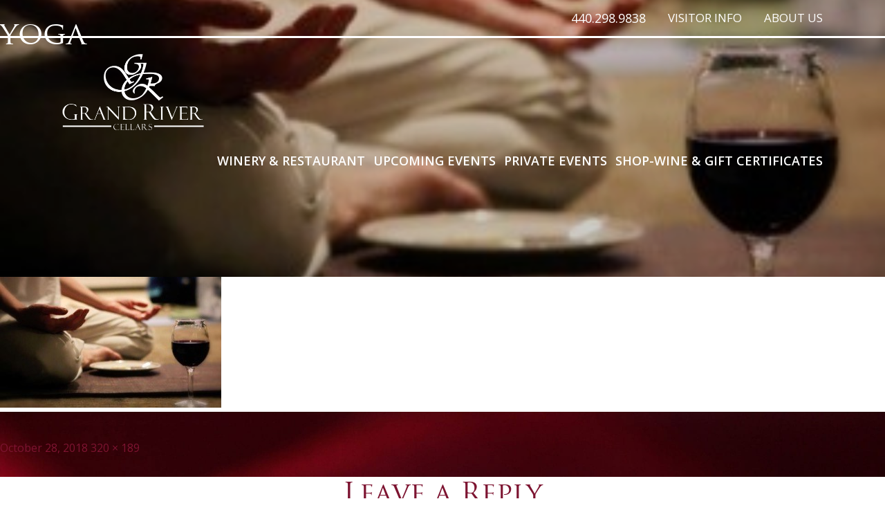

--- FILE ---
content_type: text/css
request_url: https://www.grandrivercellars.com/wp-content/themes/grand-river-cellars/css/style.css?v=1.1
body_size: 4239
content:
/*font-family: 'Yesteryear', cursive;
font-family: 'Open Sans', sans-serif;*/
@import url('https://fonts.googleapis.com/css?family=Open+Sans:300,400,600,700|Yesteryear');
*{ margin:0px; padding:0px;box-sizing:border-box;-moz-box-sizing:border-box;-webkit-box-sizing:border-box;-ms-box-sizing:border-box;}
a{ color:#7d1431}
a, a:hover, a:focus,img,h1,h2,h3,h4,h5,h6,ol,ul,li,img,.top-nav{text-decoration:none; transition:all 0.4s ease-in-out;-moz-transition:all 0.4s ease-in-out;-webkit-transition:all 0.4s ease-in-out;-o-transition:all 0.4s ease-in-out;-ms-transition:all 0.4s ease-in-out;}
header,header.fixed-header,header.fixed-header #logo img,header.fixed-header nav{transition:all 0.4s ease-in-out;-moz-transition:all 0.4s ease-in-out;-webkit-transition:all 0.4s ease-in-out;-o-transition:all 0.4s ease-in-out;-ms-transition:all 0.4s ease-in-out;}
::-webkit-input-placeholder {opacity: 1;}
:-moz-placeholder {opacity: 1;}
::-moz-placeholder {opacity: 1;}
:-ms-input-placeholder {opacity: 1;}
input, textarea{-webkit-appearance:none; border-radius:0px; box-shadow:none}
img,fieldset{ border:none}
img{max-width:100%}
:focus{ outline:none}
ul,ol{ padding-left:15px;}
body{font-family: 'Open Sans', sans-serif; font-size:19px; line-height:29px; color:#141414}
.wrapper{ margin:auto; width:1580px;}
.wrapper::after {clear: both;content:"";display: block;height: 0;visibility: hidden;}
h1,h2,h3,h4,h5,h6{/*font-family: 'Yesteryear', cursive;*/font-family: 'TrajanProRegular'; font-weight:400;}
h1{ color:#fff; padding-top:120px; padding-bottom:60px; font-size: 45px; line-height:62px;}
h2{ color:#7d1431;padding-bottom:30px; font-size:40px; line-height:55px; text-align:center}
h3, .left-section h1{ color:#7d1431;padding-bottom:30px; font-size:32px; line-height:42px;}
h4{ color:#7d1431;padding-bottom:28px; font-size:30px; line-height:40px;}
h5{ color:#7d1431;padding-bottom:25px; font-size:26px; line-height:30px;}
h6{ color:#7d1431;padding-bottom:20px; font-size:22px; line-height:30px; letter-spacing:-2px}
.Stonewall{color:#837660}
.black{color:#141414}
.white{ color:#fff;}
a.btn {
    display: inline-block;
    color: #fff;
    background: #7d1431;
    text-transform: uppercase;
    letter-spacing: 2px;
    text-align: center;
    border-radius: 6px;
    background: #7d1431;
    font-weight: 700;
    padding: 10px 15px;
    text-align: center
}
a.btn:hover{background:#141414}
a.btn.large-btn{
    background: none;
    border: solid 2px #fff;
    font-size: 20px;
    padding: 20px;
}
a.btn.large-btn:hover{ background:#7d1431; border-color:#7d1431}
a.btn.red-btn{ background:#7d1431; color:#fff}
a.btn.red-btn:hover{ background:#141414;border-color:#141414}
.left-section p a {text-decoration: underline;}
p{ margin-bottom:25px;}
.main-section{ display:block; position:relative;}
.main-section::after {background: rgba(0, 0, 0, 0.2);content: "";height: 100%;left: 0;position: absolute;top: 0;width: 100%;}
.main-section.inner-banner{ min-height:400px;}
.main-section > img {
    vertical-align: top;
    width: 100%;
    position: relative;
    max-height: 600px;
    object-fit: cover;
}

#logo img {height: 110px;}
.overlay-section{ position:absolute; bottom:15%; left:0px; width:100%; z-index:1}
.toggle{ display:none; cursor:pointer; margin-top:60px}
.toggle span{float:right; width:30px;}
.toggle small{width:100%; height:3px; border-radius:5px; background:#fff; margin:3px 0; float:left}
.mobile-menu{display:none;}
.top-nav{display:block; border-bottom:solid 3px #fff; z-index:9999; position:relative}
.top-nav ul{text-align:right; font-size:0px; list-style:none; padding:0; float:right}
.top-nav ul li{display:inline-block; text-transform:uppercase; font-size:18px; line-height:20px; margin-left:32px; position:relative;}
.top-nav ul>li>a{display:inline-block; color:#fff; font-weight:400; padding:25px 0 20px;}
.top-nav ul>li:hover>a{color:#fff; opacity:.6}
.top-nav ul>li.active>a{color:#fff; opacity:.9}
.top-nav ul>li ul{display: none;left: 0;min-width:180px;position: absolute;top: 100%;text-align:left; background:rgba(255,255,255,1); border-radius:5px;}
.top-nav ul>li:hover ul {display: block;}
.top-nav ul>li ul li{ margin:0px; width:100%; font-size:15px; line-height:20px; border-bottom:solid 1px rgba(0,0,0,.1)}
.top-nav ul>li ul li a {display:block;vertical-align: top;width: 100%; padding:12px 10px; color:#000}
.top-nav ul>li ul li:hover a{ color:#000; opacity:.9; background:#f1f1f1}
.top-nav .number{ float:right; color:#fff; font-weight:400; padding:25px 0 20px;font-size:18px; line-height:20px; }
.top-nav .number:hover{ opacity:.6}
.private-listing ul.circle {list-style-type: circle;}
#logo{ float:left; padding-top:23px;}
#logo a{display:block;}
#logo img{ vertical-align:top;  -webkit-transition: width 1s ease, height 1s ease; transition: width 1s ease, height 1s ease; -moz-transition: width 1s ease, height 1s ease; -ms-transition: width 1s ease, height 1s ease;}
.scroll-logo{ float:left; padding:10px 0 0; display:none;}
.scroll-logo a{ display:block}
.scroll-logo img{ vertical-align:top;  -webkit-transition: width 1s ease, height 1s ease; transition: width 1s ease, height 1s ease; -moz-transition: width 1s ease, height 1s ease; -ms-transition: width 1s ease, height 1s ease;}
nav{ float:right; text-align:right; font-size:0; padding-top:34px; list-style:none; padding-left:0}
nav li{ display:inline; text-transform:uppercase; margin-left:35px; font-size:22px; line-height:24px; font-weight:600;}
nav li a{ color:#fff; position:relative;}
nav li:hover> a{ color:#141414}
nav li.active> a{ color:#141414}
header{ clear:both; padding-bottom:38px; position:absolute; top:0px; left:0px; width:100%; z-index:9999}
.banner-details{ display:block; clear:both;}
.banner-details h1{ vertical-align:top; display:block}
.banner-details p{ color:#fff; margin-bottom:65px}
.main-section.inner-banner .banner-details{clear: both;display: block;padding: 240px 0 0;position: relative;z-index: 99; text-align:center}
.main-section.inner-banner .banner-details h1{ padding-bottom:30px;}
.breadcrumb{ display:block; background:#f1f2f2; padding:18px 0 10px}
.breadcrumb ul{ list-style:none; padding:0px; vertical-align:top; font-size:0px;}
.breadcrumb ul li{ color:#000; font-size:14px; line-height:17px; display:inline; vertical-align:top; padding:0 4px 0 10px; position:relative}
.breadcrumb ul li:before{ content:"\f105"; position:absolute; left:0px; top:2px; bottom:0px;font-family: 'FontAwesome'; margin:auto;}
.breadcrumb ul li:first-child:before{ display:none;}
.breadcrumb ul li:first-child{ padding-left:0px;}
.breadcrumb ul li a{ color:#000; display:inline-block;}
.breadcrumb ul li:hover a{ text-decoration:underline; color:#7d1431}
.subnav{ display:block;background:#f1f2f2; position:relative; margin-top:2px}
.subnav ul{ list-style:none; padding:0px; font-size:0}
.subnav ul > li{display:inline-block; text-transform:uppercase;font-size:17px; line-height:22px; font-weight:600; position:relative}
.subnav ul > li >a{color:#141414; display:inline-block; vertical-align:top; padding:22px 25px}
.subnav ul > li:hover >a{background:#141414; color:#fff}
.subnav ul > li ul{ position:absolute; left:0px; top:100%; background:#f1f2f2; min-width:250px; display:none}
.subnav ul > li ul li{ float:left; width:100%; border-top:solid 1px #fff}
.subnav ul > li ul li a{ width:100%; display:block; vertical-align:top; padding:14px 25px;}
.subnav ul > li ul li:hover a{ background:#141414; color:#fff}
.subnav ul > li:hover ul{ display:block}
.content-section{ clear:both; padding:90px 0 100px;}
.event-section{ float:left; width:40.7%; margin-top:95px;}
.event-section + .event-section{ float:right}
.event-section h3{ text-align:center; color:#000; font-size:30px;}
.upcoming-list{ padding:0px; list-style:none; border:solid 3px #979797}
.upcoming-list li{ display:block; clear:both; border-bottom:solid 3px #979797; padding:35px 26px 35px}
.upcoming-list li:last-child{ border-bottom:none;}
.upcoming-list li strong{ width:200px; display:inline-block; vertical-align:top;}
.upcoming-list li a.btn{float:right;}
.home .calender_link {
    float: none;
    font-weight: bold;
    margin: 0 0 25px;
    padding: 18px 10px 0; width:100%;
}
.home .private-list li h3{padding-bottom:15px;}
.private-list{ padding:0px; list-style:none;}
.private-list li{ vertical-align:top; display:block; text-align:center; margin-bottom:70px;}
.private-list li img{ vertical-align:top; width:100%; margin-bottom:9px;}
.private-list li p{ padding:0 0px;}
.private-list li:last-child{ margin-bottom:0px;}
.loaction-details{ display:block; padding-top:95px;}
.location { /*background:url(../images/location-bg.jpg) no-repeat 0 0; background-size:cover;*/}
.location h3,.location h2,.location p{ color:#fff;}
.location p{ line-height:36px;}
.location p a{ color:#fff}
.location-col{ float:left; width:24.6%;}
.location1 { background:url(../images/location-bg.jpg) no-repeat 0 0; background-size:cover;}
.location1 h3,.location1 h2,.location1 p{ color:#fff;}
.location1 p{ line-height:36px;}
.location1 p a{ color:#fff}
.location1-col{ float:left; width:24.6%;}
/*.map{ position:relative; width:50.8%; padding-bottom:18%; float:left}*/
.map{border:7px solid #fff;float: left;padding-bottom:24.7%;position: relative;width: 44.8%;}
.map iframe{position:absolute; top:0px; left:0px; height:100%; width:100%}
.signup{ text-align:center; padding:133px 0 180px}
.signup form{ text-align:center; font-size:0; margin-top:50px;}
input[type="email"],input[type="tel"],input[type="text"],input[type="search"],textarea{ resize:none; overflow:auto; height:53px; padding:0 30px;color:#141414;font-family: 'Open Sans', sans-serif!important; font-size:21px; vertical-align:top; border:solid 1px #979797}
input[type="submit"]{ height:53px; width:174px; color:#fff; text-transform:uppercase; letter-spacing:2px;font-family: 'Open Sans', sans-serif; font-weight:700; text-transform:uppercase; vertical-align:top; border:none; background:#7d1431; cursor:pointer; border:none; font-size:21px;}
.left-section input[type="submit"]{ background:#837660;display: inline-block;
    margin: 0;
    vertical-align: top;}
input[type="submit"]:hover{ background:#141414}
.signup form input[type="email"],.signup form input[type="text"]{ width:716px;}
.signup form .wysija-paragraph{ width:716px; display:inline-block;}
.signup form .wysija-paragraph label{ display:none;}
.signup form .widget_wysija_cont .wysija-submit{ display:inline-block;}
.widget_wysija_cont .wysija-submit{ display:inline-block !important; margin-top:0px !important;}
.left-section{ float:left; width:1040px;}
.left-section.full-page { float:none; width:100%;}
.left-section h2{ text-align:left}
.left-section h1{ color:#7d1431; padding-top: 0px; padding-bottom:30px;}
.left-section img{ vertical-align:top; margin-bottom:25px; max-width:100%; height:auto;}
.left-section .pic{ float:left; margin-right:20px; margin-top:8px;}
.left-section .signup{ background:#7d1431; padding:20px; margin-top:35px;}
.left-section .signup p{ color:#fff}
.left-section .signup form{ margin:25px 0}
.left-section .signup h2{ text-align:center}
.left-section .signup h5{padding-bottom:30px; font-size:100px; line-height:112px; text-align:center}
.right-section{ float:right; width:506px; margin-top:60px}
.right-section .right-box{ margin-bottom:72px; display:block;}
.right-section .right-box form{ font-size:0px; margin-top:15px;}
.right-section p{ margin-bottom:0}
.right-section h3{ padding-bottom:25px;}
.right-section input[type="email"],.right-section input[type="text"],.right-section .wysija-paragraph{ width:327px !important; background:#f1f2f2; border:none;}
.right-section .wysija-paragraph{float:left;}
.right-section .wysija-paragraph label{ display:none;}
.right-section .right-box .calender_link1.btn.large-btn.red-btn{ width:100%}
footer{background:url(../images/Cork.jpg) no-repeat 0 0; background-size:cover; padding:40px 0 30px !important}
footer h3,footer h6{color:#fff; padding-bottom:12px;}
.address{ float:left; width:29%; margin-top:10px;}
.address a{color:#fff;}
.address-row{float:left; width:100%; margin-bottom:30px;}
.address-row:nth-child(2) a{ text-decoration:underline}
.address-row span{ display:block;}
.address-row i{ display:inline-block; vertical-align:middle; width:40px; height:40px; border-radius:50%; color:rgba(125,20,49,1); background:#fff; text-align:center; line-height:40px; margin-right:10px;}
.address-row i:hover{ background:#ff0000; color:#fff}
.address-row strong{ display:inline-block; vertical-align:middle; width:40px; height:40px; border-radius:50%; color:rgba(125,20,49,1); background:#fff; text-align:center; line-height:40px; margin-right:10px;}
.address-row strong:hover{ background:#ff0000; color:#fff}
.address-row a:hover{ color:#ff0000}
.address p{ color:#fff; margin-bottom:0px;}
.address p  a{ text-decoration:none !important;}
.address-row:last-child{ margin-bottom:0px;}
.form-section{ width:40.64%; float:right; margin-top:20px;}
.form-section input::-webkit-input-placeholder {
    color:#141414;
}
.form-section input::-moz-placeholder {
    color:#141414;
}
.form-section input::-ms-placeholder {
    color:#141414;
}
.form-section input::placeholder {
    color:#141414;
}
.form-section textarea::-webkit-input-placeholder {
    color:#141414;
}
.form-section textarea::-moz-placeholder {
    color:#141414;
}
.form-section textarea::-ms-placeholder {
    color:#141414;
}
.form-section textarea::placeholder {
    color:#141414;
}
.form-section input[type="email"],.form-section input[type="text"],.form-section textarea{ width:100%; border:none; background:rgba(255,255,255,.5); margin-bottom:12px; padding:0 20px}
.form-section textarea{ padding:20px; height:160px;}
.form-section input[type="submit"]{ vertical-align:top; width:100%; margin-top:10px;}
.copyright{ color:#fff; display:block; clear:both; text-align:center; font-size:25px; padding-top:15px;}
.post-title {
    font-size: 37px;
    line-height: 56px;
    padding-bottom: 8px !important;
}
.text1{float: left;width: 100%;}
.blog-post{float: left;width:100%;}
.blog-post figure{float: left;margin-right:30px;}
.tribe-events-single-event-title {color: #7d1431;}
.tribe-events-schedule.tribe-clearfix > h2 {
    color: #837660;
    float: left;
    font-size: 14px;
    font-style: normal;
    font-weight: normal;
    line-height: 0;
    padding-bottom: 1px;
    font-family: "Open Sans",sans-serif;
}
.tribe-events-single-event-title,h2.tribe-events-page-title{font-size:50px !important; line-height:62px !important;}
h2.tribe-events-page-title{ padding-bottom:0px; font-weight:normal !important}
.eventdate {color: #837660;font-size: 13px;}
.search-submit{ height:73px; width:174px; color:#fff; text-transform:uppercase; letter-spacing:2px;font-family: 'Open Sans', sans-serif; font-weight:700; text-transform:uppercase; vertical-align:top; border:none; background:#7d1431; cursor:pointer; border:none; font-size:21px;}
.search-submit.screen-reader-text{ position:relative !important;}
nav.tribe-events-nav-pagination {
    float: none;
}
nav.tribe-events-nav-pagination li a{ color:#7d1431;}
nav.tribe-events-nav-pagination li:hover> a{ color:#141414}
nav.tribe-events-nav-pagination li.active> a{ color:#141414}
#tribe-events-header nav.tribe-events-nav-pagination {
    margin-bottom: 15px;
}
#tribe-events-footer nav.tribe-events-nav-pagination {
    padding-top: 15px;
}
.calender_link {
    float: right;
    margin-top: 5px;
}
#tribe-events-bar{margin-top:30px;}
h1.tribe-events-page-title {
    color: #75132e !important;
    padding-top: 45px !important;
}
.tribe-events-ical.tribe-events-button {margin-bottom: 25px;}
.ecs-excerpt {
    color: #837660;
    font-size: 14px;
    line-height: 1.5;
}
.ecs-event h4 > a {font-size: 20px;}
.tribe-events-back {margin-top: 20px !important;}
.tribe-events-meta-group .tribe-events-single-section-title {
    font-size: 40px;
    font-weight: normal;
    margin-top: 40px;
}
.tribe-events-meta-group .tribe-events-single-section-title {
    font-size: 35px !important;
}
.tribe-events-cal-links > a{ margin:0px !important}
.tribe-events-gcal.tribe-events-button {margin-right: 15px !important;}
footer h5 {text-align: center;}
.mc4wp-alert.mc4wp-error {
    color: #8a2b45;
    font-size: 14px;
    padding: 5px;
}
.mc4wp-alert.mc4wp-success {
    color: green;
    font-size: 15px;
    padding: 5px;
}
.success.cc_success{ color: green;
    font-size: 15px;
}
html body #cc_form_1 .kws_input_container {
    display: inline-block;
    padding-top: 0.75em;
    vertical-align: top;
}
html body #cc_form_1 input.t {max-width: 100% !important;
}
.cc_Go.kws_input_container.gfield input[type="submit"] {
    padding: 0 25px;
}
div.wpcf7-validation-errors{ color:#fff; text-align:center}
html body #cc_form_1{ padding:0px !important; margin:0px !important;}
#constant-contact-signup-errors{ display:block; margin:12px 0;}
.ecs-event img{ vertical-align:top; display:block; clear:both;}
.ecs-event .entry-title{ padding-bottom: 0;}
.event_detail{float:right; margin-right:25px}
li.ecs-event{ clear:both; margin-bottom:55px;float:left; width:100%}
li .eventdate {display:block;}
.tribe-events-promo {
    display: none;
}
.calender_link1.btn.large-btn.red-btn {
    margin-bottom: 20px;
}
.left-section p a {
    display: inline-block;
    font-weight: bold;
    margin-right: 20px;
    text-decoration: underline;
}
.event-section-right img { width: 100%;  }
.event-section-right ul {margin-left: 30px; margin-bottom: 40px; padding-left:0px; list-style:none;}
.event-section-right ul li{ padding: 10px 0; list-style-type: circle;}
.event-section-right .btn{ float: right; }
.text-center {
   text-align: center;
}
@media only screen and (max-width: 767px) {
.location1-col {
    float: left;
    width: 100%;
    text-align: center;
}
}
.tribe-events-loop {
    clear: both;
    float: left !important;
}
.events-list .tribe-events-loop, .single-tribe_organizer .tribe-events-loop, .single-tribe_venue .tribe-events-loop, .tribe-events-day .tribe-events-loop {
    margin: 0 auto;
    max-width: 100% !important;
}
#tribe-events-day .tribe-events-content {
    display: inline-block;
    float: right;
    padding: 0;
    width: 100% !important;
}
p img{ margin-top:15px;}
.duration.time {
    color: #141414;
    float: left;
    font-family: "Open Sans", sans-serif;
    font-size: 17px;
    font-style: normal;
    font-weight: normal;
    line-height: 0;
    padding-bottom: 11px;
    margin-bottom: 15px;
    width: 100%
}
.tribe-event-schedule-details{ margin-bottom:10px;}
.tribe-events-venue-details{font-family: "Open Sans",sans-serif;
    font-size: 14px;color: rgb(131, 118, 96); font-style:normal !important; line-height:18px;}
	.tribe-events-venue-details *{color: rgb(131, 118, 96); font-style:normal; line-height:23px;}
.tribe-events-venue-details .tribe-street-address,.tribe-events-venue-details .tribe-address{ display:block; clear:both;}
.tribe-events-venue-details .tribe-address br{ display:none}
.tribe-events-gmap{ color: rgb(125, 20, 49);}
.tribe-events-list .type-tribe_events{  padding-bottom:30px !important; padding-top:15px !important}
.tribe-events-list .type-tribe_events +	.type-tribe_events{border-top:1px solid rgb(194, 194, 194)!important;}
.tribe-events-list .type-tribe_events h2{ text-align:left;}
.tribe-events-list .tribe-events-event-cost{ margin-top:15px !important;}
#tribe-bar-form #tribe-bar-views {
    float: right !important;
    position: absolute !important;
    right: 0px !important;
    bottom: 0px;
    top: 0px;
    background: #E0E0E0 !important;
}
#tribe-bar-form.tribe-bar-collapse .tribe-bar-views-inner{ padding:10px 0 34px !important}
#tribe-bar-form #tribe-bar-views + .tribe-bar-filters{ left:0px !important;}
#tribe-bar-form .tribe-bar-views-inner label{ padding:0 9px !important;}
#tribe-bar-views .tribe-bar-views-list{ padding:0px !important;}
.gfield_label, .gfield label {
	visibility: hidden !important;
}
.content-section .wrapper img {
    display: block;
    margin: 15px auto;
}


--- FILE ---
content_type: text/css
request_url: https://www.grandrivercellars.com/wp-content/themes/grand-river-cellars/css/font-icon.css
body_size: 6800
content:


@font-face {

  font-family: 'FontAwesome';

  src: url(../fonts/fontawesome-webfont.eot);

  src: url('../fonts/fontawesome-webfont.eot?#iefix&v=4.6.3') format('embedded-opentype'), url('../fonts/fontawesome-webfont.woff2?v=4.6.3') format('woff2'), url('../fonts/fontawesome-webfont.woff?v=4.6.3') format('woff'), url('../fonts/fontawesome-webfont.ttf?v=4.6.3') format('truetype'), url('../fonts/fontawesome-webfont.svg?v=4.6.3#fontawesomeregular') format('svg');

  font-weight: normal;

  font-style: normal;

}

@font-face {
    font-family: 'TrajanProRegular';
    src: url('../fonts/TrajanProRegular.eot');
    src: url('../fonts/TrajanProRegular.eot') format('embedded-opentype'),
         url('../fonts/TrajanProRegular.woff2') format('woff2'),
         url('../fonts/TrajanProRegular.woff') format('woff'),
         url('../fonts/TrajanProRegular.ttf') format('truetype'),
         url('../fonts/TrajanProRegular.svg#TrajanProRegular') format('svg');
}





.fa {



  display: inline-block;



  font: normal normal normal 14px/1 FontAwesome;



  font-size: inherit;



  text-rendering: auto;



  -webkit-font-smoothing: antialiased;



  -moz-osx-font-smoothing: grayscale;



}



/* makes the font 33% larger relative to the icon container */



.fa-lg {



  font-size: 1.33333333em;



  line-height: 0.75em;



  vertical-align: -15%;



}



.fa-2x {



  font-size: 2em;



}



.fa-3x {



  font-size: 3em;



}



.fa-4x {



  font-size: 4em;



}



.fa-5x {



  font-size: 5em;



}



.fa-fw {



  width: 1.28571429em;



  text-align: center;



}



.fa-ul {



  padding-left: 0;



  margin-left: 2.14285714em;



  list-style-type: none;



}



.fa-ul > li {



  position: relative;



}



.fa-li {



  position: absolute;



  left: -2.14285714em;



  width: 2.14285714em;



  top: 0.14285714em;



  text-align: center;



}



.fa-li.fa-lg {



  left: -1.85714286em;



}



.fa-border {



  padding: .2em .25em .15em;



  border: solid 0.08em #eeeeee;



  border-radius: .1em;



}



.fa-pull-left {



  float: left;



}



.fa-pull-right {



  float: right;



}



.fa.fa-pull-left {



  margin-right: .3em;



}



.fa.fa-pull-right {



  margin-left: .3em;



}



/* Deprecated as of 4.4.0 */



.pull-right {



  float: right;



}



.pull-left {



  float: left;



}



.fa.pull-left {



  margin-right: .3em;



}



.fa.pull-right {



  margin-left: .3em;



}



.fa-spin {



  -webkit-animation: fa-spin 2s infinite linear;



  animation: fa-spin 2s infinite linear;



}



.fa-pulse {



  -webkit-animation: fa-spin 1s infinite steps(8);



  animation: fa-spin 1s infinite steps(8);



}



@-webkit-keyframes fa-spin {



  0% {



    -webkit-transform: rotate(0deg);



    transform: rotate(0deg);



  }



  100% {



    -webkit-transform: rotate(359deg);



    transform: rotate(359deg);



  }



}



@keyframes fa-spin {



  0% {



    -webkit-transform: rotate(0deg);



    transform: rotate(0deg);



  }



  100% {



    -webkit-transform: rotate(359deg);



    transform: rotate(359deg);



  }



}



.fa-rotate-90 {



  -ms-filter: "progid:DXImageTransform.Microsoft.BasicImage(rotation=1)";



  -webkit-transform: rotate(90deg);



  -ms-transform: rotate(90deg);



  transform: rotate(90deg);



}



.fa-rotate-180 {



  -ms-filter: "progid:DXImageTransform.Microsoft.BasicImage(rotation=2)";



  -webkit-transform: rotate(180deg);



  -ms-transform: rotate(180deg);



  transform: rotate(180deg);



}



.fa-rotate-270 {



  -ms-filter: "progid:DXImageTransform.Microsoft.BasicImage(rotation=3)";



  -webkit-transform: rotate(270deg);



  -ms-transform: rotate(270deg);



  transform: rotate(270deg);



}



.fa-flip-horizontal {



  -ms-filter: "progid:DXImageTransform.Microsoft.BasicImage(rotation=0, mirror=1)";



  -webkit-transform: scale(-1, 1);



  -ms-transform: scale(-1, 1);



  transform: scale(-1, 1);



}



.fa-flip-vertical {



  -ms-filter: "progid:DXImageTransform.Microsoft.BasicImage(rotation=2, mirror=1)";



  -webkit-transform: scale(1, -1);



  -ms-transform: scale(1, -1);



  transform: scale(1, -1);



}



:root .fa-rotate-90,



:root .fa-rotate-180,



:root .fa-rotate-270,



:root .fa-flip-horizontal,



:root .fa-flip-vertical {



  filter: none;



}



.fa-stack {



  position: relative;



  display: inline-block;



  width: 2em;



  height: 2em;



  line-height: 2em;



  vertical-align: middle;



}



.fa-stack-1x,



.fa-stack-2x {



  position: absolute;



  left: 0;



  width: 100%;



  text-align: center;



}



.fa-stack-1x {



  line-height: inherit;



}



.fa-stack-2x {



  font-size: 2em;



}



.fa-inverse {



  color: #ffffff;



}



/* Font Awesome uses the Unicode Private Use Area (PUA) to ensure screen



   readers do not read off random characters that represent icons */



.fa-glass:before {



  content: "\f000";



}



.fa-music:before {



  content: "\f001";



}



.fa-search:before {



  content: "\f002";



}



.fa-envelope-o:before {



  content: "\f003";



}



.fa-heart:before {



  content: "\f004";



}



.fa-star:before {



  content: "\f005";



}



.fa-star-o:before {



  content: "\f006";



}



.fa-user:before {



  content: "\f007";



}



.fa-film:before {



  content: "\f008";



}



.fa-th-large:before {



  content: "\f009";



}



.fa-th:before {



  content: "\f00a";



}



.fa-th-list:before {



  content: "\f00b";



}



.fa-check:before {



  content: "\f00c";



}



.fa-remove:before,



.fa-close:before,



.fa-times:before {



  content: "\f00d";



}



.fa-search-plus:before {



  content: "\f00e";



}



.fa-search-minus:before {



  content: "\f010";



}



.fa-power-off:before {



  content: "\f011";



}



.fa-signal:before {



  content: "\f012";



}



.fa-gear:before,



.fa-cog:before {



  content: "\f013";



}



.fa-trash-o:before {



  content: "\f014";



}



.fa-home:before {



  content: "\f015";



}



.fa-file-o:before {



  content: "\f016";



}



.fa-clock-o:before {



  content: "\f017";



}



.fa-road:before {



  content: "\f018";



}



.fa-download:before {



  content: "\f019";



}



.fa-arrow-circle-o-down:before {



  content: "\f01a";



}



.fa-arrow-circle-o-up:before {



  content: "\f01b";



}



.fa-inbox:before {



  content: "\f01c";



}



.fa-play-circle-o:before {



  content: "\f01d";



}



.fa-rotate-right:before,



.fa-repeat:before {



  content: "\f01e";



}



.fa-refresh:before {



  content: "\f021";



}



.fa-list-alt:before {



  content: "\f022";



}



.fa-lock:before {



  content: "\f023";



}



.fa-flag:before {



  content: "\f024";



}



.fa-headphones:before {



  content: "\f025";



}



.fa-volume-off:before {



  content: "\f026";



}



.fa-volume-down:before {



  content: "\f027";



}



.fa-volume-up:before {



  content: "\f028";



}



.fa-qrcode:before {



  content: "\f029";



}



.fa-barcode:before {



  content: "\f02a";



}



.fa-tag:before {



  content: "\f02b";



}



.fa-tags:before {



  content: "\f02c";



}



.fa-book:before {



  content: "\f02d";



}



.fa-bookmark:before {



  content: "\f02e";



}



.fa-print:before {



  content: "\f02f";



}



.fa-camera:before {



  content: "\f030";



}



.fa-font:before {



  content: "\f031";



}



.fa-bold:before {



  content: "\f032";



}



.fa-italic:before {



  content: "\f033";



}



.fa-text-height:before {



  content: "\f034";



}



.fa-text-width:before {



  content: "\f035";



}



.fa-align-left:before {



  content: "\f036";



}



.fa-align-center:before {



  content: "\f037";



}



.fa-align-right:before {



  content: "\f038";



}



.fa-align-justify:before {



  content: "\f039";



}



.fa-list:before {



  content: "\f03a";



}



.fa-dedent:before,



.fa-outdent:before {



  content: "\f03b";



}



.fa-indent:before {



  content: "\f03c";



}



.fa-video-camera:before {



  content: "\f03d";



}



.fa-photo:before,



.fa-image:before,



.fa-picture-o:before {



  content: "\f03e";



}



.fa-pencil:before {



  content: "\f040";



}



.fa-map-marker:before {



  content: "\f041";



}



.fa-adjust:before {



  content: "\f042";



}



.fa-tint:before {



  content: "\f043";



}



.fa-edit:before,



.fa-pencil-square-o:before {



  content: "\f044";



}



.fa-share-square-o:before {



  content: "\f045";



}



.fa-check-square-o:before {



  content: "\f046";



}



.fa-arrows:before {



  content: "\f047";



}



.fa-step-backward:before {



  content: "\f048";



}



.fa-fast-backward:before {



  content: "\f049";



}



.fa-backward:before {



  content: "\f04a";



}



.fa-play:before {



  content: "\f04b";



}



.fa-pause:before {



  content: "\f04c";



}



.fa-stop:before {



  content: "\f04d";



}



.fa-forward:before {



  content: "\f04e";



}



.fa-fast-forward:before {



  content: "\f050";



}



.fa-step-forward:before {



  content: "\f051";



}



.fa-eject:before {



  content: "\f052";



}



.fa-chevron-left:before {



  content: "\f053";



}



.fa-chevron-right:before {



  content: "\f054";



}



.fa-plus-circle:before {



  content: "\f055";



}



.fa-minus-circle:before {



  content: "\f056";



}



.fa-times-circle:before {



  content: "\f057";



}



.fa-check-circle:before {



  content: "\f058";



}



.fa-question-circle:before {



  content: "\f059";



}



.fa-info-circle:before {



  content: "\f05a";



}



.fa-crosshairs:before {



  content: "\f05b";



}



.fa-times-circle-o:before {



  content: "\f05c";



}



.fa-check-circle-o:before {



  content: "\f05d";



}



.fa-ban:before {



  content: "\f05e";



}



.fa-arrow-left:before {



  content: "\f060";



}



.fa-arrow-right:before {



  content: "\f061";



}



.fa-arrow-up:before {



  content: "\f062";



}



.fa-arrow-down:before {



  content: "\f063";



}



.fa-mail-forward:before,



.fa-share:before {



  content: "\f064";



}



.fa-expand:before {



  content: "\f065";



}



.fa-compress:before {



  content: "\f066";



}



.fa-plus:before {



  content: "\f067";



}



.fa-minus:before {



  content: "\f068";



}



.fa-asterisk:before {



  content: "\f069";



}



.fa-exclamation-circle:before {



  content: "\f06a";



}



.fa-gift:before {



  content: "\f06b";



}



.fa-leaf:before {



  content: "\f06c";



}



.fa-fire:before {



  content: "\f06d";



}



.fa-eye:before {



  content: "\f06e";



}



.fa-eye-slash:before {



  content: "\f070";



}



.fa-warning:before,



.fa-exclamation-triangle:before {



  content: "\f071";



}



.fa-plane:before {



  content: "\f072";



}



.fa-calendar:before {



  content: "\f073";



}



.fa-random:before {



  content: "\f074";



}



.fa-comment:before {



  content: "\f075";



}



.fa-magnet:before {



  content: "\f076";



}



.fa-chevron-up:before {



  content: "\f077";



}



.fa-chevron-down:before {



  content: "\f078";



}



.fa-retweet:before {



  content: "\f079";



}



.fa-shopping-cart:before {



  content: "\f07a";



}



.fa-folder:before {



  content: "\f07b";



}



.fa-folder-open:before {



  content: "\f07c";



}



.fa-arrows-v:before {



  content: "\f07d";



}



.fa-arrows-h:before {



  content: "\f07e";



}



.fa-bar-chart-o:before,



.fa-bar-chart:before {



  content: "\f080";



}



.fa-twitter-square:before {



  content: "\f081";



}



.fa-facebook-square:before {



  content: "\f082";



}



.fa-camera-retro:before {



  content: "\f083";



}



.fa-key:before {



  content: "\f084";



}



.fa-gears:before,



.fa-cogs:before {



  content: "\f085";



}



.fa-comments:before {



  content: "\f086";



}



.fa-thumbs-o-up:before {



  content: "\f087";



}



.fa-thumbs-o-down:before {



  content: "\f088";



}



.fa-star-half:before {



  content: "\f089";



}



.fa-heart-o:before {



  content: "\f08a";



}



.fa-sign-out:before {



  content: "\f08b";



}



.fa-linkedin-square:before {



  content: "\f08c";



}



.fa-thumb-tack:before {



  content: "\f08d";



}



.fa-external-link:before {



  content: "\f08e";



}



.fa-sign-in:before {



  content: "\f090";



}



.fa-trophy:before {



  content: "\f091";



}



.fa-github-square:before {



  content: "\f092";



}



.fa-upload:before {



  content: "\f093";



}



.fa-lemon-o:before {



  content: "\f094";



}



.fa-phone:before {



  content: "\f095";



}



.fa-square-o:before {



  content: "\f096";



}



.fa-bookmark-o:before {



  content: "\f097";



}



.fa-phone-square:before {



  content: "\f098";



}



.fa-twitter:before {



  content: "\f099";



}



.fa-facebook-f:before,



.fa-facebook:before {



  content: "\f09a";



}



.fa-github:before {



  content: "\f09b";



}



.fa-unlock:before {



  content: "\f09c";



}



.fa-credit-card:before {



  content: "\f09d";



}



.fa-feed:before,



.fa-rss:before {



  content: "\f09e";



}



.fa-hdd-o:before {



  content: "\f0a0";



}



.fa-bullhorn:before {



  content: "\f0a1";



}



.fa-bell:before {



  content: "\f0f3";



}



.fa-certificate:before {



  content: "\f0a3";



}



.fa-hand-o-right:before {



  content: "\f0a4";



}



.fa-hand-o-left:before {



  content: "\f0a5";



}



.fa-hand-o-up:before {



  content: "\f0a6";



}



.fa-hand-o-down:before {



  content: "\f0a7";



}



.fa-arrow-circle-left:before {



  content: "\f0a8";



}



.fa-arrow-circle-right:before {



  content: "\f0a9";



}



.fa-arrow-circle-up:before {



  content: "\f0aa";



}



.fa-arrow-circle-down:before {



  content: "\f0ab";



}



.fa-globe:before {



  content: "\f0ac";



}



.fa-wrench:before {



  content: "\f0ad";



}



.fa-tasks:before {



  content: "\f0ae";



}



.fa-filter:before {



  content: "\f0b0";



}



.fa-briefcase:before {



  content: "\f0b1";



}



.fa-arrows-alt:before {



  content: "\f0b2";



}



.fa-group:before,



.fa-users:before {



  content: "\f0c0";



}



.fa-chain:before,



.fa-link:before {



  content: "\f0c1";



}



.fa-cloud:before {



  content: "\f0c2";



}



.fa-flask:before {



  content: "\f0c3";



}



.fa-cut:before,



.fa-scissors:before {



  content: "\f0c4";



}



.fa-copy:before,



.fa-files-o:before {



  content: "\f0c5";



}



.fa-paperclip:before {



  content: "\f0c6";



}



.fa-save:before,



.fa-floppy-o:before {



  content: "\f0c7";



}



.fa-square:before {



  content: "\f0c8";



}



.fa-navicon:before,



.fa-reorder:before,



.fa-bars:before {



  content: "\f0c9";



}



.fa-list-ul:before {



  content: "\f0ca";



}



.fa-list-ol:before {



  content: "\f0cb";



}



.fa-strikethrough:before {



  content: "\f0cc";



}



.fa-underline:before {



  content: "\f0cd";



}



.fa-table:before {



  content: "\f0ce";



}



.fa-magic:before {



  content: "\f0d0";



}



.fa-truck:before {



  content: "\f0d1";



}



.fa-pinterest:before {



  content: "\f0d2";



}



.fa-pinterest-square:before {



  content: "\f0d3";



}



.fa-google-plus-square:before {



  content: "\f0d4";



}



.fa-google-plus:before {



  content: "\f0d5";



}



.fa-money:before {



  content: "\f0d6";



}



.fa-caret-down:before {



  content: "\f0d7";



}



.fa-caret-up:before {



  content: "\f0d8";



}



.fa-caret-left:before {



  content: "\f0d9";



}



.fa-caret-right:before {



  content: "\f0da";



}



.fa-columns:before {



  content: "\f0db";



}



.fa-unsorted:before,



.fa-sort:before {



  content: "\f0dc";



}



.fa-sort-down:before,



.fa-sort-desc:before {



  content: "\f0dd";



}



.fa-sort-up:before,



.fa-sort-asc:before {



  content: "\f0de";



}



.fa-envelope:before {



  content: "\f0e0";



}



.fa-linkedin:before {



  content: "\f0e1";



}



.fa-rotate-left:before,



.fa-undo:before {



  content: "\f0e2";



}



.fa-legal:before,



.fa-gavel:before {



  content: "\f0e3";



}



.fa-dashboard:before,



.fa-tachometer:before {



  content: "\f0e4";



}



.fa-comment-o:before {



  content: "\f0e5";



}



.fa-comments-o:before {



  content: "\f0e6";



}



.fa-flash:before,



.fa-bolt:before {



  content: "\f0e7";



}



.fa-sitemap:before {



  content: "\f0e8";



}



.fa-umbrella:before {



  content: "\f0e9";



}



.fa-paste:before,



.fa-clipboard:before {



  content: "\f0ea";



}



.fa-lightbulb-o:before {



  content: "\f0eb";



}



.fa-exchange:before {



  content: "\f0ec";



}



.fa-cloud-download:before {



  content: "\f0ed";



}



.fa-cloud-upload:before {



  content: "\f0ee";



}



.fa-user-md:before {



  content: "\f0f0";



}



.fa-stethoscope:before {



  content: "\f0f1";



}



.fa-suitcase:before {



  content: "\f0f2";



}



.fa-bell-o:before {



  content: "\f0a2";



}



.fa-coffee:before {



  content: "\f0f4";



}



.fa-cutlery:before {



  content: "\f0f5";



}



.fa-file-text-o:before {



  content: "\f0f6";



}



.fa-building-o:before {



  content: "\f0f7";



}



.fa-hospital-o:before {



  content: "\f0f8";



}



.fa-ambulance:before {



  content: "\f0f9";



}



.fa-medkit:before {



  content: "\f0fa";



}



.fa-fighter-jet:before {



  content: "\f0fb";



}



.fa-beer:before {



  content: "\f0fc";



}



.fa-h-square:before {



  content: "\f0fd";



}



.fa-plus-square:before {



  content: "\f0fe";



}



.fa-angle-double-left:before {



  content: "\f100";



}



.fa-angle-double-right:before {



  content: "\f101";



}



.fa-angle-double-up:before {



  content: "\f102";



}



.fa-angle-double-down:before {



  content: "\f103";



}



.fa-angle-left:before {



  content: "\f104";



}



.fa-angle-right:before {



  content: "\f105";



}



.fa-angle-up:before {



  content: "\f106";



}



.fa-angle-down:before {



  content: "\f107";



}



.fa-desktop:before {



  content: "\f108";



}



.fa-laptop:before {



  content: "\f109";



}



.fa-tablet:before {



  content: "\f10a";



}



.fa-mobile-phone:before,



.fa-mobile:before {



  content: "\f10b";



}



.fa-circle-o:before {



  content: "\f10c";



}



.fa-quote-left:before {



  content: "\f10d";



}



.fa-quote-right:before {



  content: "\f10e";



}



.fa-spinner:before {



  content: "\f110";



}



.fa-circle:before {



  content: "\f111";



}



.fa-mail-reply:before,



.fa-reply:before {



  content: "\f112";



}



.fa-github-alt:before {



  content: "\f113";



}



.fa-folder-o:before {



  content: "\f114";



}



.fa-folder-open-o:before {



  content: "\f115";



}



.fa-smile-o:before {



  content: "\f118";



}



.fa-frown-o:before {



  content: "\f119";



}



.fa-meh-o:before {



  content: "\f11a";



}



.fa-gamepad:before {



  content: "\f11b";



}



.fa-keyboard-o:before {



  content: "\f11c";



}



.fa-flag-o:before {



  content: "\f11d";



}



.fa-flag-checkered:before {



  content: "\f11e";



}



.fa-terminal:before {



  content: "\f120";



}



.fa-code:before {



  content: "\f121";



}



.fa-mail-reply-all:before,



.fa-reply-all:before {



  content: "\f122";



}



.fa-star-half-empty:before,



.fa-star-half-full:before,



.fa-star-half-o:before {



  content: "\f123";



}



.fa-location-arrow:before {



  content: "\f124";



}



.fa-crop:before {



  content: "\f125";



}



.fa-code-fork:before {



  content: "\f126";



}



.fa-unlink:before,



.fa-chain-broken:before {



  content: "\f127";



}



.fa-question:before {



  content: "\f128";



}



.fa-info:before {



  content: "\f129";



}



.fa-exclamation:before {



  content: "\f12a";



}



.fa-superscript:before {



  content: "\f12b";



}



.fa-subscript:before {



  content: "\f12c";



}



.fa-eraser:before {



  content: "\f12d";



}



.fa-puzzle-piece:before {



  content: "\f12e";



}



.fa-microphone:before {



  content: "\f130";



}



.fa-microphone-slash:before {



  content: "\f131";



}



.fa-shield:before {



  content: "\f132";



}



.fa-calendar-o:before {



  content: "\f133";



}



.fa-fire-extinguisher:before {



  content: "\f134";



}



.fa-rocket:before {



  content: "\f135";



}



.fa-maxcdn:before {



  content: "\f136";



}



.fa-chevron-circle-left:before {



  content: "\f137";



}



.fa-chevron-circle-right:before {



  content: "\f138";



}



.fa-chevron-circle-up:before {



  content: "\f139";



}



.fa-chevron-circle-down:before {



  content: "\f13a";



}



.fa-html5:before {



  content: "\f13b";



}



.fa-css3:before {



  content: "\f13c";



}



.fa-anchor:before {



  content: "\f13d";



}



.fa-unlock-alt:before {



  content: "\f13e";



}



.fa-bullseye:before {



  content: "\f140";



}



.fa-ellipsis-h:before {



  content: "\f141";



}



.fa-ellipsis-v:before {



  content: "\f142";



}



.fa-rss-square:before {



  content: "\f143";



}



.fa-play-circle:before {



  content: "\f144";



}



.fa-ticket:before {



  content: "\f145";



}



.fa-minus-square:before {



  content: "\f146";



}



.fa-minus-square-o:before {



  content: "\f147";



}



.fa-level-up:before {



  content: "\f148";



}



.fa-level-down:before {



  content: "\f149";



}



.fa-check-square:before {



  content: "\f14a";



}



.fa-pencil-square:before {



  content: "\f14b";



}



.fa-external-link-square:before {



  content: "\f14c";



}



.fa-share-square:before {



  content: "\f14d";



}



.fa-compass:before {



  content: "\f14e";



}



.fa-toggle-down:before,



.fa-caret-square-o-down:before {



  content: "\f150";



}



.fa-toggle-up:before,



.fa-caret-square-o-up:before {



  content: "\f151";



}



.fa-toggle-right:before,



.fa-caret-square-o-right:before {



  content: "\f152";



}



.fa-euro:before,



.fa-eur:before {



  content: "\f153";



}



.fa-gbp:before {



  content: "\f154";



}



.fa-dollar:before,



.fa-usd:before {



  content: "\f155";



}



.fa-rupee:before,



.fa-inr:before {



  content: "\f156";



}



.fa-cny:before,



.fa-rmb:before,



.fa-yen:before,



.fa-jpy:before {



  content: "\f157";



}



.fa-ruble:before,



.fa-rouble:before,



.fa-rub:before {



  content: "\f158";



}



.fa-won:before,



.fa-krw:before {



  content: "\f159";



}



.fa-bitcoin:before,



.fa-btc:before {



  content: "\f15a";



}



.fa-file:before {



  content: "\f15b";



}



.fa-file-text:before {



  content: "\f15c";



}



.fa-sort-alpha-asc:before {



  content: "\f15d";



}



.fa-sort-alpha-desc:before {



  content: "\f15e";



}



.fa-sort-amount-asc:before {



  content: "\f160";



}



.fa-sort-amount-desc:before {



  content: "\f161";



}



.fa-sort-numeric-asc:before {



  content: "\f162";



}



.fa-sort-numeric-desc:before {



  content: "\f163";



}



.fa-thumbs-up:before {



  content: "\f164";



}



.fa-thumbs-down:before {



  content: "\f165";



}



.fa-youtube-square:before {



  content: "\f166";



}



.fa-youtube:before {



  content: "\f167";



}



.fa-xing:before {



  content: "\f168";



}



.fa-xing-square:before {



  content: "\f169";



}



.fa-youtube-play:before {



  content: "\f16a";



}



.fa-dropbox:before {



  content: "\f16b";



}



.fa-stack-overflow:before {



  content: "\f16c";



}



.fa-instagram:before {



  content: "\f16d";



}



.fa-flickr:before {



  content: "\f16e";



}



.fa-adn:before {



  content: "\f170";



}



.fa-bitbucket:before {



  content: "\f171";



}



.fa-bitbucket-square:before {



  content: "\f172";



}



.fa-tumblr:before {



  content: "\f173";



}



.fa-tumblr-square:before {



  content: "\f174";



}



.fa-long-arrow-down:before {



  content: "\f175";



}



.fa-long-arrow-up:before {



  content: "\f176";



}



.fa-long-arrow-left:before {



  content: "\f177";



}



.fa-long-arrow-right:before {



  content: "\f178";



}



.fa-apple:before {



  content: "\f179";



}



.fa-windows:before {



  content: "\f17a";



}



.fa-android:before {



  content: "\f17b";



}



.fa-linux:before {



  content: "\f17c";



}



.fa-dribbble:before {



  content: "\f17d";



}



.fa-skype:before {



  content: "\f17e";



}



.fa-foursquare:before {



  content: "\f180";



}



.fa-trello:before {



  content: "\f181";



}



.fa-female:before {



  content: "\f182";



}



.fa-male:before {



  content: "\f183";



}



.fa-gittip:before,



.fa-gratipay:before {



  content: "\f184";



}



.fa-sun-o:before {



  content: "\f185";



}



.fa-moon-o:before {



  content: "\f186";



}



.fa-archive:before {



  content: "\f187";



}



.fa-bug:before {



  content: "\f188";



}



.fa-vk:before {



  content: "\f189";



}



.fa-weibo:before {



  content: "\f18a";



}



.fa-renren:before {



  content: "\f18b";



}



.fa-pagelines:before {



  content: "\f18c";



}



.fa-stack-exchange:before {



  content: "\f18d";



}



.fa-arrow-circle-o-right:before {



  content: "\f18e";



}



.fa-arrow-circle-o-left:before {



  content: "\f190";



}



.fa-toggle-left:before,



.fa-caret-square-o-left:before {



  content: "\f191";



}



.fa-dot-circle-o:before {



  content: "\f192";



}



.fa-wheelchair:before {



  content: "\f193";



}



.fa-vimeo-square:before {



  content: "\f194";



}



.fa-turkish-lira:before,



.fa-try:before {



  content: "\f195";



}



.fa-plus-square-o:before {



  content: "\f196";



}



.fa-space-shuttle:before {



  content: "\f197";



}



.fa-slack:before {



  content: "\f198";



}



.fa-envelope-square:before {



  content: "\f199";



}



.fa-wordpress:before {



  content: "\f19a";



}



.fa-openid:before {



  content: "\f19b";



}



.fa-institution:before,



.fa-bank:before,



.fa-university:before {



  content: "\f19c";



}



.fa-mortar-board:before,



.fa-graduation-cap:before {



  content: "\f19d";



}



.fa-yahoo:before {



  content: "\f19e";



}



.fa-google:before {



  content: "\f1a0";



}



.fa-reddit:before {



  content: "\f1a1";



}



.fa-reddit-square:before {



  content: "\f1a2";



}



.fa-stumbleupon-circle:before {



  content: "\f1a3";



}



.fa-stumbleupon:before {



  content: "\f1a4";



}



.fa-delicious:before {



  content: "\f1a5";



}



.fa-digg:before {



  content: "\f1a6";



}



.fa-pied-piper-pp:before {



  content: "\f1a7";



}



.fa-pied-piper-alt:before {



  content: "\f1a8";



}



.fa-drupal:before {



  content: "\f1a9";



}



.fa-joomla:before {



  content: "\f1aa";



}



.fa-language:before {



  content: "\f1ab";



}



.fa-fax:before {



  content: "\f1ac";



}



.fa-building:before {



  content: "\f1ad";



}



.fa-child:before {



  content: "\f1ae";



}



.fa-paw:before {



  content: "\f1b0";



}



.fa-spoon:before {



  content: "\f1b1";



}



.fa-cube:before {



  content: "\f1b2";



}



.fa-cubes:before {



  content: "\f1b3";



}



.fa-behance:before {



  content: "\f1b4";



}



.fa-behance-square:before {



  content: "\f1b5";



}



.fa-steam:before {



  content: "\f1b6";



}



.fa-steam-square:before {



  content: "\f1b7";



}



.fa-recycle:before {



  content: "\f1b8";



}



.fa-automobile:before,



.fa-car:before {



  content: "\f1b9";



}



.fa-cab:before,



.fa-taxi:before {



  content: "\f1ba";



}



.fa-tree:before {



  content: "\f1bb";



}



.fa-spotify:before {



  content: "\f1bc";



}



.fa-deviantart:before {



  content: "\f1bd";



}



.fa-soundcloud:before {



  content: "\f1be";



}



.fa-database:before {



  content: "\f1c0";



}



.fa-file-pdf-o:before {



  content: "\f1c1";



}



.fa-file-word-o:before {



  content: "\f1c2";



}



.fa-file-excel-o:before {



  content: "\f1c3";



}



.fa-file-powerpoint-o:before {



  content: "\f1c4";



}



.fa-file-photo-o:before,



.fa-file-picture-o:before,



.fa-file-image-o:before {



  content: "\f1c5";



}



.fa-file-zip-o:before,



.fa-file-archive-o:before {



  content: "\f1c6";



}



.fa-file-sound-o:before,



.fa-file-audio-o:before {



  content: "\f1c7";



}



.fa-file-movie-o:before,



.fa-file-video-o:before {



  content: "\f1c8";



}



.fa-file-code-o:before {



  content: "\f1c9";



}



.fa-vine:before {



  content: "\f1ca";



}



.fa-codepen:before {



  content: "\f1cb";



}



.fa-jsfiddle:before {



  content: "\f1cc";



}



.fa-life-bouy:before,



.fa-life-buoy:before,



.fa-life-saver:before,



.fa-support:before,



.fa-life-ring:before {



  content: "\f1cd";



}



.fa-circle-o-notch:before {



  content: "\f1ce";



}



.fa-ra:before,



.fa-resistance:before,



.fa-rebel:before {



  content: "\f1d0";



}



.fa-ge:before,



.fa-empire:before {



  content: "\f1d1";



}



.fa-git-square:before {



  content: "\f1d2";



}



.fa-git:before {



  content: "\f1d3";



}



.fa-y-combinator-square:before,



.fa-yc-square:before,



.fa-hacker-news:before {



  content: "\f1d4";



}



.fa-tencent-weibo:before {



  content: "\f1d5";



}



.fa-qq:before {



  content: "\f1d6";



}



.fa-wechat:before,



.fa-weixin:before {



  content: "\f1d7";



}



.fa-send:before,



.fa-paper-plane:before {



  content: "\f1d8";



}



.fa-send-o:before,



.fa-paper-plane-o:before {



  content: "\f1d9";



}



.fa-history:before {



  content: "\f1da";



}



.fa-circle-thin:before {



  content: "\f1db";



}



.fa-header:before {



  content: "\f1dc";



}



.fa-paragraph:before {



  content: "\f1dd";



}



.fa-sliders:before {



  content: "\f1de";



}



.fa-share-alt:before {



  content: "\f1e0";



}



.fa-share-alt-square:before {



  content: "\f1e1";



}



.fa-bomb:before {



  content: "\f1e2";



}



.fa-soccer-ball-o:before,



.fa-futbol-o:before {



  content: "\f1e3";



}



.fa-tty:before {



  content: "\f1e4";



}



.fa-binoculars:before {



  content: "\f1e5";



}



.fa-plug:before {



  content: "\f1e6";



}



.fa-slideshare:before {



  content: "\f1e7";



}



.fa-twitch:before {



  content: "\f1e8";



}



.fa-yelp:before {



  content: "\f1e9";



}



.fa-newspaper-o:before {



  content: "\f1ea";



}



.fa-wifi:before {



  content: "\f1eb";



}



.fa-calculator:before {



  content: "\f1ec";



}



.fa-paypal:before {



  content: "\f1ed";



}



.fa-google-wallet:before {



  content: "\f1ee";



}



.fa-cc-visa:before {



  content: "\f1f0";



}



.fa-cc-mastercard:before {



  content: "\f1f1";



}



.fa-cc-discover:before {



  content: "\f1f2";



}



.fa-cc-amex:before {



  content: "\f1f3";



}



.fa-cc-paypal:before {



  content: "\f1f4";



}



.fa-cc-stripe:before {



  content: "\f1f5";



}



.fa-bell-slash:before {



  content: "\f1f6";



}



.fa-bell-slash-o:before {



  content: "\f1f7";



}



.fa-trash:before {



  content: "\f1f8";



}



.fa-copyright:before {



  content: "\f1f9";



}



.fa-at:before {



  content: "\f1fa";



}



.fa-eyedropper:before {



  content: "\f1fb";



}



.fa-paint-brush:before {



  content: "\f1fc";



}



.fa-birthday-cake:before {



  content: "\f1fd";



}



.fa-area-chart:before {



  content: "\f1fe";



}



.fa-pie-chart:before {



  content: "\f200";



}



.fa-line-chart:before {



  content: "\f201";



}



.fa-lastfm:before {



  content: "\f202";



}



.fa-lastfm-square:before {



  content: "\f203";



}



.fa-toggle-off:before {



  content: "\f204";



}



.fa-toggle-on:before {



  content: "\f205";



}



.fa-bicycle:before {



  content: "\f206";



}



.fa-bus:before {



  content: "\f207";



}



.fa-ioxhost:before {



  content: "\f208";



}



.fa-angellist:before {



  content: "\f209";



}



.fa-cc:before {



  content: "\f20a";



}



.fa-shekel:before,



.fa-sheqel:before,



.fa-ils:before {



  content: "\f20b";



}



.fa-meanpath:before {



  content: "\f20c";



}



.fa-buysellads:before {



  content: "\f20d";



}



.fa-connectdevelop:before {



  content: "\f20e";



}



.fa-dashcube:before {



  content: "\f210";



}



.fa-forumbee:before {



  content: "\f211";



}



.fa-leanpub:before {



  content: "\f212";



}



.fa-sellsy:before {



  content: "\f213";



}



.fa-shirtsinbulk:before {



  content: "\f214";



}



.fa-simplybuilt:before {



  content: "\f215";



}



.fa-skyatlas:before {



  content: "\f216";



}



.fa-cart-plus:before {



  content: "\f217";



}



.fa-cart-arrow-down:before {



  content: "\f218";



}



.fa-diamond:before {



  content: "\f219";



}



.fa-ship:before {



  content: "\f21a";



}



.fa-user-secret:before {



  content: "\f21b";



}



.fa-motorcycle:before {



  content: "\f21c";



}



.fa-street-view:before {



  content: "\f21d";



}



.fa-heartbeat:before {



  content: "\f21e";



}



.fa-venus:before {



  content: "\f221";



}



.fa-mars:before {



  content: "\f222";



}



.fa-mercury:before {



  content: "\f223";



}



.fa-intersex:before,



.fa-transgender:before {



  content: "\f224";



}



.fa-transgender-alt:before {



  content: "\f225";



}



.fa-venus-double:before {



  content: "\f226";



}



.fa-mars-double:before {



  content: "\f227";



}



.fa-venus-mars:before {



  content: "\f228";



}



.fa-mars-stroke:before {



  content: "\f229";



}



.fa-mars-stroke-v:before {



  content: "\f22a";



}



.fa-mars-stroke-h:before {



  content: "\f22b";



}



.fa-neuter:before {



  content: "\f22c";



}



.fa-genderless:before {



  content: "\f22d";



}



.fa-facebook-official:before {



  content: "\f230";



}



.fa-pinterest-p:before {



  content: "\f231";



}



.fa-whatsapp:before {



  content: "\f232";



}



.fa-server:before {



  content: "\f233";



}



.fa-user-plus:before {



  content: "\f234";



}



.fa-user-times:before {



  content: "\f235";



}



.fa-hotel:before,



.fa-bed:before {



  content: "\f236";



}



.fa-viacoin:before {



  content: "\f237";



}



.fa-train:before {



  content: "\f238";



}



.fa-subway:before {



  content: "\f239";



}



.fa-medium:before {



  content: "\f23a";



}



.fa-yc:before,



.fa-y-combinator:before {



  content: "\f23b";



}



.fa-optin-monster:before {



  content: "\f23c";



}



.fa-opencart:before {



  content: "\f23d";



}



.fa-expeditedssl:before {



  content: "\f23e";



}



.fa-battery-4:before,



.fa-battery-full:before {



  content: "\f240";



}



.fa-battery-3:before,



.fa-battery-three-quarters:before {



  content: "\f241";



}



.fa-battery-2:before,



.fa-battery-half:before {



  content: "\f242";



}



.fa-battery-1:before,



.fa-battery-quarter:before {



  content: "\f243";



}



.fa-battery-0:before,



.fa-battery-empty:before {



  content: "\f244";



}



.fa-mouse-pointer:before {



  content: "\f245";



}



.fa-i-cursor:before {



  content: "\f246";



}



.fa-object-group:before {



  content: "\f247";



}



.fa-object-ungroup:before {



  content: "\f248";



}



.fa-sticky-note:before {



  content: "\f249";



}



.fa-sticky-note-o:before {



  content: "\f24a";



}



.fa-cc-jcb:before {



  content: "\f24b";



}



.fa-cc-diners-club:before {



  content: "\f24c";



}



.fa-clone:before {



  content: "\f24d";



}



.fa-balance-scale:before {



  content: "\f24e";



}



.fa-hourglass-o:before {



  content: "\f250";



}



.fa-hourglass-1:before,



.fa-hourglass-start:before {



  content: "\f251";



}



.fa-hourglass-2:before,



.fa-hourglass-half:before {



  content: "\f252";



}



.fa-hourglass-3:before,



.fa-hourglass-end:before {



  content: "\f253";



}



.fa-hourglass:before {



  content: "\f254";



}



.fa-hand-grab-o:before,



.fa-hand-rock-o:before {



  content: "\f255";



}



.fa-hand-stop-o:before,



.fa-hand-paper-o:before {



  content: "\f256";



}



.fa-hand-scissors-o:before {



  content: "\f257";



}



.fa-hand-lizard-o:before {



  content: "\f258";



}



.fa-hand-spock-o:before {



  content: "\f259";



}



.fa-hand-pointer-o:before {



  content: "\f25a";



}



.fa-hand-peace-o:before {



  content: "\f25b";



}



.fa-trademark:before {



  content: "\f25c";



}



.fa-registered:before {



  content: "\f25d";



}



.fa-creative-commons:before {



  content: "\f25e";



}



.fa-gg:before {



  content: "\f260";



}



.fa-gg-circle:before {



  content: "\f261";



}



.fa-tripadvisor:before {



  content: "\f262";



}



.fa-odnoklassniki:before {



  content: "\f263";



}



.fa-odnoklassniki-square:before {



  content: "\f264";



}



.fa-get-pocket:before {



  content: "\f265";



}



.fa-wikipedia-w:before {



  content: "\f266";



}



.fa-safari:before {



  content: "\f267";



}



.fa-chrome:before {



  content: "\f268";



}



.fa-firefox:before {



  content: "\f269";



}



.fa-opera:before {



  content: "\f26a";



}



.fa-internet-explorer:before {



  content: "\f26b";



}



.fa-tv:before,



.fa-television:before {



  content: "\f26c";



}



.fa-contao:before {



  content: "\f26d";



}



.fa-500px:before {



  content: "\f26e";



}



.fa-amazon:before {



  content: "\f270";



}



.fa-calendar-plus-o:before {



  content: "\f271";



}



.fa-calendar-minus-o:before {



  content: "\f272";



}



.fa-calendar-times-o:before {



  content: "\f273";



}



.fa-calendar-check-o:before {



  content: "\f274";



}



.fa-industry:before {



  content: "\f275";



}



.fa-map-pin:before {



  content: "\f276";



}



.fa-map-signs:before {



  content: "\f277";



}



.fa-map-o:before {



  content: "\f278";



}



.fa-map:before {



  content: "\f279";



}



.fa-commenting:before {



  content: "\f27a";



}



.fa-commenting-o:before {



  content: "\f27b";



}



.fa-houzz:before {



  content: "\f27c";



}



.fa-vimeo:before {



  content: "\f27d";



}



.fa-black-tie:before {



  content: "\f27e";



}



.fa-fonticons:before {



  content: "\f280";



}



.fa-reddit-alien:before {



  content: "\f281";



}



.fa-edge:before {



  content: "\f282";



}



.fa-credit-card-alt:before {



  content: "\f283";



}



.fa-codiepie:before {



  content: "\f284";



}



.fa-modx:before {



  content: "\f285";



}



.fa-fort-awesome:before {



  content: "\f286";



}



.fa-usb:before {



  content: "\f287";



}



.fa-product-hunt:before {



  content: "\f288";



}



.fa-mixcloud:before {



  content: "\f289";



}



.fa-scribd:before {



  content: "\f28a";



}



.fa-pause-circle:before {



  content: "\f28b";



}



.fa-pause-circle-o:before {



  content: "\f28c";



}



.fa-stop-circle:before {



  content: "\f28d";



}



.fa-stop-circle-o:before {



  content: "\f28e";



}



.fa-shopping-bag:before {



  content: "\f290";



}



.fa-shopping-basket:before {



  content: "\f291";



}



.fa-hashtag:before {



  content: "\f292";



}



.fa-bluetooth:before {



  content: "\f293";



}



.fa-bluetooth-b:before {



  content: "\f294";



}



.fa-percent:before {



  content: "\f295";



}



.fa-gitlab:before {



  content: "\f296";



}



.fa-wpbeginner:before {



  content: "\f297";



}



.fa-wpforms:before {



  content: "\f298";



}



.fa-envira:before {



  content: "\f299";



}



.fa-universal-access:before {



  content: "\f29a";



}



.fa-wheelchair-alt:before {



  content: "\f29b";



}



.fa-question-circle-o:before {



  content: "\f29c";



}



.fa-blind:before {



  content: "\f29d";



}



.fa-audio-description:before {



  content: "\f29e";



}



.fa-volume-control-phone:before {



  content: "\f2a0";



}



.fa-braille:before {



  content: "\f2a1";



}



.fa-assistive-listening-systems:before {



  content: "\f2a2";



}



.fa-asl-interpreting:before,



.fa-american-sign-language-interpreting:before {



  content: "\f2a3";



}



.fa-deafness:before,



.fa-hard-of-hearing:before,



.fa-deaf:before {



  content: "\f2a4";



}



.fa-glide:before {



  content: "\f2a5";



}



.fa-glide-g:before {



  content: "\f2a6";



}



.fa-signing:before,



.fa-sign-language:before {



  content: "\f2a7";



}



.fa-low-vision:before {



  content: "\f2a8";



}



.fa-viadeo:before {



  content: "\f2a9";



}



.fa-viadeo-square:before {



  content: "\f2aa";



}



.fa-snapchat:before {



  content: "\f2ab";



}



.fa-snapchat-ghost:before {



  content: "\f2ac";



}



.fa-snapchat-square:before {



  content: "\f2ad";



}



.fa-pied-piper:before {



  content: "\f2ae";



}



.fa-first-order:before {



  content: "\f2b0";



}



.fa-yoast:before {



  content: "\f2b1";



}



.fa-themeisle:before {



  content: "\f2b2";



}



.fa-google-plus-circle:before,



.fa-google-plus-official:before {



  content: "\f2b3";



}



.fa-fa:before,



.fa-font-awesome:before {



  content: "\f2b4";



}



.sr-only {



  position: absolute;



  width: 1px;



  height: 1px;



  padding: 0;



  margin: -1px;



  overflow: hidden;



  clip: rect(0, 0, 0, 0);



  border: 0;



}



.sr-only-focusable:active,



.sr-only-focusable:focus {



  position: static;



  width: auto;



  height: auto;



  margin: 0;



  overflow: visible;



  clip: auto;



}





--- FILE ---
content_type: text/css
request_url: https://www.grandrivercellars.com/wp-content/themes/grand-river-cellars/css/style-responsive.css
body_size: 3054
content:
@media only screen and (max-width: 2750px) {
    .wrapper {
        width: 1400px;
    }
    .top-nav ul li {
        font-size: 17px;
    }
    nav li {
        font-size: 20px;
    }
    .left-section {
        width: 930px;
    }
    .right-section {
        width: 430px;
    }
    .right-section input[type="email"], .right-section input[type="text"], .right-section .wysija-paragraph {
        width: 256px !important;
    }
    .right-section a.btn {
        min-width: 150px;
    }
    .left-section .signup form input[type="email"], .left-section .signup form input[type="text"], .left-section .signup form .wysija-paragraph {
        width: 600px;
    }
    .copyright {
        font-size: 22px;
    }
    .right-section .right-box .calender_link1.btn.large-btn.red-btn {
        width: 100%;
        font-size: 19px;
        letter-spacing: 1px
    }
    body {
        font-size: 17px;
    }
    .wrapper {
        width: 1300px;
    }
    .top-nav ul li a {
        padding: 16px 0 16px
    }
    .top-nav .number {
        padding: 16px 0;
    }
    nav li {
        margin-left: 20px;
    }
    h1 {
        color: #fff;
        padding-bottom: 0;
        padding-top: 90px;
    }
    h1.tribe-events-page-title {
    }
    .left-section .signup h5 {
        font-size: 80px;
        line-height: 85px;
    }
    h3 {
        font-size: 32px;
        line-height: 50px;
        padding-bottom: 20px;
    }
    .content-section {padding: 60px 0 70px}
    .signup {padding: 90px 0 120px}
    .loaction-details {padding-top: 60px;}
    .event-section {margin-top: 50px;}
    .left-section {width: 820px;}
    .left-section .signup form input[type="email"], .left-section .signup form input[type="text"], .left-section .signup form .wysija-paragraph {
        width: 530px;
    }
    .right-section {margin-top: 38px;}
    .overlay-section {bottom: 4%;}
    .signup form .wysija-paragraph {
        width: 590px;
    }
    .right-section input[type="submit"] {width: 140px;}
    .right-section .kws_input_fields {
        float: left;
        text-align: left;
    }
}
@media only screen and (max-width: 1450px) {
    body {
        font-size: 16px;
        line-height: 24px
    }
    .wrapper {width: 1100px;}
    nav li {
        font-size: 18px;
        line-height: 21px;
        margin-left: 12px;
    }
    a.btn {
        padding: 10px 15px;
    }
    a.btn.large-btn {
        font-size: 21px;
        padding: 18px 25px;
        letter-spacing: 1px
    }
    h1 {
        color: #fff;
        padding-bottom: 17px;
        padding-top: 22px;
    }
    .left-section .signup h5 {
        font-size: 65px;
        line-height: 70px;
    }
    h3 {
        font-size: 32px;
        line-height: 43px;
    }
    h4 {
        font-size: 40px;
        line-height: 45px;
    }
    h5 {
        font-size: 30px;
        line-height: 35px;
    }
    h6 {
        font-size: 39px;
        line-height: 43px;
    }
    .left-section {
        width: 710px;
    }
    .right-section {
        width: 360px;
    }
    .right-section input[type="email"], .right-section input[type="text"], .right-section .wysija-paragraph {
        width: 224px;
        padding: 0 10px;
    }
    input[type="submit"] {
        width: 136px;
    }
    .right-section {
        margin-top: 28px;
    }
    .right-section a.btn {
        min-width: 109px;
    }
    .right-section .right-box {
        margin-bottom: 40px;
    }
    .left-section .signup form input[type="email"], .left-section .signup form input[type="text"], .left-section .signup form .wysija-paragraph {
        width: 470px;
    }
    .upcoming-list li {
        padding: 25px 20px 25px
    }
    .signup form input[type="email"] {
        width: 610px;
    }
    .copyright {
        font-size: 20px;
    }
    h1.tribe-events-page-title {
    }
    h1.tribe-events-single-event-title {
    }
    .right-section .b.button {
        font-size: 19px;
        padding: 0 !important;
        width: 103px !important;
    }
}
@media only screen and (min-width: 992px) {
    header.fixed-header {
        position: fixed;
        top: 0px;
        background: rgba(125, 20, 49, .9);
        padding-bottom: 20px;
    }
    header.fixed-header .top-nav .number {
        padding: 15px 0 10px;
    }
    header.fixed-header .top-nav ul > li > a {
        padding-top: 15px;
        padding-bottom: 10px;
    }
    header.fixed-header nav {
        padding-top: 50px;
    }
    header.fixed-header #logo img {
        width: 150px;
        height: auto;
        display: none
    }
    header.fixed-header .scroll-logo {
        display: block;
        padding-top: 0px;
        margin-top: -25px
    }
    header.fixed-header .scroll-logo img {
        height: 55px;
    }
    header.fixed-header nav {
        padding-top: 8px;
    }
    header.fixed-header nav li {
        font-size: 18px;
    }
    header.fixed-header .top-nav {
        border: none;
    }
    .menu {
        display: block;
        line-height: normal;
        vertical-align: top;
    }
    nav li:hover > a {
        color: #fff;
        position: relative
    }
    nav li > a:after {
        opacity: 0;
        content: "";
        height: 2px;
        width: 100%;
        background: #fff;
        position: absolute;
        top: 100%;
        left: 0;
        transition: all 0.4s ease-in-out;
        -moz-transition: all 0.4s ease-in-out;
        -webkit-transition: all 0.4s ease-in-out;
        -o-transition: all 0.4s ease-in-out;
        -ms-transition: all 0.4s ease-in-out;
    }
    nav li:hover > a:after {
        width: 100%;
        opacity: 1
    }
}
@media only screen and (max-width: 1200px) {
    .wrapper {
        width: 900px;
    }
    #tribe-events-pg-template {
        max-width: 900px !important
    }
    .top-nav ul li {
        font-size: 14px;
        line-height: 20px;
        margin-left: 18px;
    }
    header.fixed-header nav li {
        font-size: 14px;
        line-height: 20px;
    }
    .top-nav .number {
        font-size: 14px;
    }
    .top-nav ul > li ul li {
        font-size: 13px;
    }
    #logo img {
        height: 110px;
    }
    nav li {
        font-size: 14px;
        line-height: 21px;
        margin-left: 17px;
    }
    .left-section .signup h5 {
        font-size: 52px;
        line-height: 56px;
        padding-bottom: 20px;
    }
    h3 {
        font-size: 32px;
        line-height: 40px;
    }
    h4 {
        font-size: 32px;
        line-height: 36px;
    }
    h5 {
        font-size: 25px;
        line-height: 30px;
    }
    h6 {
        font-size: 34px;
        line-height: 40px;
    }
    a.btn.large-btn {
        font-size: 19px;
    }
    .event-section {
        margin-top: 30px;
    }
    .upcoming-list li strong {
        width: 168px;
    }
    .content-section {
        padding: 40px 0 50px;
    }
    .loaction-details {
        padding-top: 35px;
    }
    .location-col {
        width: 29%
    }
    .map {
        width: 41.8%;
        padding-bottom: 22.7%;
    }
    .signup {
        padding: 60px 0 80px;
    }
    input[type="email"], input[type="tel"], input[type="text"], textarea {
        font-size: 18px;
        height: 60px;
    }
    .signup form input[type="email"], .signup form input[type="text"], .signup form .wysija-paragraph {
        width: 530px;
    }
    input[type="submit"] {
        height: 60px;
        font-size: 19px;
        width: 160px;
    }
    .form-section textarea {
        height: 165px;
    }
    .right-section {
        width: 330px;
    }
    .right-section input[type="submit"] {
        width: 126px;
    }
    .left-section {
        width: 530px;
    }
    .left-section .signup form input[type="email"], .left-section .signup form input[type="text"], .left-section .signup form .wysija-paragraph {
        width: 275px;
    }
    .right-section input[type="email"], .right-section input[type="text"], .right-section .wysija-paragraph {
        width: 204px;
    }
    .right-section .cc_email_address input {
        width: 224px !important;
    }
    .address {
        width: 34%
    }
    footer .address + .address {
        width: 30%
    }
    .address-row {
        margin-bottom: 40px;
    }
    .form-section {
        width: 34%
    }
    .copyright {
        font-size: 17px;
        margin-top: 0;
        float: left;
        width: 100%
    }
    .location p {
        line-height: 27px;
    }
    .subnav ul > li:last-child ul {
        right: 0px;
        left: auto
    }
    .right-section .right-box .calender_link1.btn.large-btn.red-btn {
        font-size: 17px;
    }
}
@media only screen and (max-width: 991px) {
    body {
        font-size: 15px;
        line-height: 22px
    }
    header .wrapper {
        position: relative
    }
    header.fixed-header {
        top: 0px;
        padding-bottom: 10px;
        position: relative;
    }
    header.fixed-header .top-nav {
        opacity: 1
    }
    .main-section > img {
        max-height: 300px;
        object-fit: cover;
    }
    .wrapper {
        width: 740px;
    }
    #tribe-events-pg-template {
        max-width: 740px !important
    }
    .desktop-menu {
        display: none;
    }
    .mobile-menu {
        display: block;
    }
    .toggle {
        display: block;
        float: right;
    }
    .toggle.active {
        transform: rotate(45deg)
    }
    .toggle.active span {
        transform: rotate(45deg);
        -webkit-transform: rotate(45deg);
        -moz-transform: rotate(45deg);
        -o-transform: rotate(45deg);
        -ms-transform: rotate(45deg);
        margin-top: 11px
    }
    .toggle.active small:nth-child(1) {
        transform: rotate(45deg);
        -webkit-transform: rotate(45deg);
        -moz-transform: rotate(45deg);
        -o-transform: rotate(45deg);
        -ms-transform: rotate(45deg);
    }
    .toggle.active small:nth-child(2) {
        display: none;
    }
    .toggle.active small:nth-child(3) {
        transform: rotate(-45deg);
        -webkit-transform: rotate(-45deg);
        -moz-transform: rotate(-45deg);
        -o-transform: rotate(-45deg);
        -ms-transform: rotate(-45deg);
        margin-top: -6px;
    }
    header {
        padding-bottom: 10px;
        position: static;
        background: #7d1431
    }
    #logo img {
        height: 95px
    }
    header.fixed-header #logo img {
        width: auto;
        height: 95px;
    }
    nav {
        width: 100%;
        text-align: left
    }
    nav li {
        margin: 0 6px;
    }
    .subnav {
        display: block;
    }
    .subnav ul > li > a {
        padding: 10px;
        font-size: 14px;
    }
    .subnav ul > li {
        font-size: 15px;
    }
    .desktop-subnav {
        display: none;
    }
    .top-nav .number {
        float: left;
        position: absolute;
        right: 56px;
        top: 50px;
    }
    .top-nav .number:before {
        margin-right: 15px;
        content: "\f095";
        font-family: 'FontAwesome';
    }
    .mobile-menu {
        width: 100%;
        display: none;
        background: #700926;
        padding: 15px;
        margin-top: 15px;
        border-radius: 5px;
    }
    .mobile-menu ul {
        width: 100%;
        float: lef;
        transition: none !important
    }
    .mobile-menu > ul > li:first-child {
        border-top: none;
    }
    .mobile-menu li {
        width: 100%;
        float: left;
        margin: 0px;
        font-size: 15px;
        border-top: solid 1px rgba(255, 255, 255, .1);
        position: relative;
        transition: none !important
    }
    .mobile-menu li.open > a, .mobile-menu li.current_page_item > a, .mobile-menu li.current-menu-parent > a {
        color: #141414
    }
    .mobile-menu li span {
        position: absolute;
        top: 5px;
        right: 8px;
        color: #fff;
        width: 30px;
        height: 30px;
        border-radius: 50%;
        cursor: pointer;
        z-index: 999999;
    }
    .mobile-menu li span:after {
        content: "\f055";
        font-size: 30px;
        line-height: 32px;
        color: #fff;
        font-family: 'FontAwesome';
    }
    .mobile-menu li span.open:after {
        content: "\f056";
    }
    .mobile-menu li ul {
        display: none;
    }
    .mobile-menu li a {
        width: 100%;
        float: left;
        padding: 14px 15px;
        transition: none !important
    }
    .mobile-menu li ul li {
        font-size: 14px;
    }
    .mobile-menu li ul li ul {
        width: 100%;
        float: left
    }
    .mobile-menu li ul li a {
        padding: 14px 20px;
    }
    .mobile-menu li ul li ul li {
        width: 100%;
        float: left;
    }
    h1 {
        padding-bottom: 7px;
        padding-top: 5px;
    }
    h2 {
        font-size: 42px;
        line-height: 50px;
        padding-bottom: 15px;
    }
    .left-section .signup h5 {
        font-size: 46px;
        line-height: 50px;
        padding-bottom: 15px;
    }
    h3 {
        font-size: 32px;
        line-height: 36px;
        padding-bottom: 10px;
    }
    h4 {
        font-size: 32px;
        line-height: 36px;
    }
    h5 {
        font-size: 25px;
        line-height: 30px;
    }
    h6 {
        font-size: 32px;
        line-height: 36px;
        padding-bottom: 10px;
    }
    .banner-details p {
        margin-bottom: 20px;
    }
    footer h5 {
        font-size: 47px;
        line-height: 55px;
    }
    .event-section {
        width: 47%
    }
    .upcoming-list li strong {
        width: 150px;
    }
    .private-list li {
        margin-bottom: 35px;
    }
    .signup form input[type="email"], .signup form input[type="text"], .signup form .wysija-paragraph {
        width: 400px;
    }
    input[type="submit"] {
        width: 135px;
    }
    a.btn {
        padding: 14px 20px;
    }
    a.btn.large-btn {
        font-size: 17px;
        padding: 13px 20px;
        letter-spacing: 1px
    }
    .location-col {
        width: 33%;
    }
    .map {
        width: 33.8%;
        padding-bottom: 17.7%;
    }
    .left-section {
        width: 400px;
    }
    .left-section .signup form input[type="email"], .left-section .signup form input[type="text"], .left-section .signup form .wysija-paragraph {
        width: 100%;
        margin-bottom: 15px;
    }
    .right-section {
        width: 310px;
        margin-top: 16px;
    }
    .right-section input[type="email"], .right-section input[type="text"], .right-section .wysija-paragraph {
        width: 100%;
    }
    .right-section .wysija-paragraph {
        margin-bottom: 15px;
    }
    .right-section input[type="submit"] {
        width: 100%;
        margin-top: 15px;
    }
    .right-section .upcoming-list li {
        text-align: center
    }
    .right-section .upcoming-list li strong {
        display: block;
        clear: both;
        width: 100%;
        padding-bottom: 15px;
    }
    .right-section .upcoming-list li a.btn {
        float: none;
        display: inline-block;
        vertical-align: top
    }
    .right-section h3 {
        padding-bottom: 12px;
    }
    .left-section .content-section.signup #cc_form_1 .kws_input_container {
        width: 100% !important;
        margin-bottom: 15px;
    }
    .right-section .kws_input_fields {
        width: 100%
    }
    .right-section .cc_email_address {
        width: 100% !important;
    }
    .right-section .cc_email_address input {
        width: 100% !important
    }
    .address {
        width: 50%
    }
    footer .address + .address {
        width: 50%
    }
    .form-section {
        width: 100%
    }
    .main-section.inner-banner {
        min-height: 10px;
    }
    .main-section.inner-banner .banner-details {
        padding: 80px 0 70px;
    }
    .main-section.inner-banner {
        min-height: 400px;
    }
}
@media only screen and (max-width: 767px) {
    h1 {
        font-size: 45px;
        line-height: 54px;
    }
    h2 {
        font-size: 36px;
        line-height: 45px
    }
    .left-section .signup h5 {
        font-size: 40px;
        line-height: 45px
    }
    footer h5 {
        font-size: 45px;
        line-height: 55px;
    }
    .wrapper {
        width: 100%;
        padding: 0 15px;
    }
    #tribe-events-pg-template {
        max-width: 100% !important;
        padding: 0 15px;
    }
    .signup {
        padding: 40px 0 50px;
    }
    .event-section {
        width: 100%;
    }
    .signup form {
        margin-top: 30px;
    }
    .loaction-details {
        padding-top: 15px;
    }
    .location-col {
        width: 50%;
        text-align: center
    }
    /*.map{ width:100%; margin-top:25px; padding-bottom:40%}*/
    .map {
        margin-top: 25px;
        padding-bottom: 53%;
        width: 100%;
    }
    .form-section {
        width: 100%;
    }
    .copyright {
        font-size: 15px;
        padding-top: 15px;
    }
    .left-section {
        width: 100%;
    }
    .right-section {
        width: 100%;
        margin-top: 30px;
    }
    .right-section .upcoming-list li {
        text-align: left
    }
    .right-section .upcoming-list li strong {
        display: inline-block;
        width: 154px;
    }
    .right-section .upcoming-list li a.btn {
        float: right
    }
    .right-section .right-box:nth-child(1) {
        display: none;
    }
    h1.tribe-events-page-title {
        font-size: 38px;
        line-height: 45px;
        padding-top: 0px !important;
    }
    .left-section h1, h1.tribe-events-page-title {
        font-size: 38px;
        line-height: 45px
    }
    h1.tribe-events-single-event-title, h2.tribe-events-page-title {
        font-size: 38px !important;
        line-height: 45px !important;
    }
    .content-section.signup .b.button {
        width: 100% !important;
        margin-bottom: 15px;
    }
    .tribe-events-calendar td .tribe-events-viewmore {
        display: block !important;
        border: none !important;
    }
    #tribe-events-content .tribe-events-calendar div[id*="tribe-events-event-"] h3.tribe-events-month-event-title {
        opacity: 0 !important;
        position: absolute;
        top: 0px;
        left: 0px;
        right: 0px;
        bottom: 0px;
    }
    .tribe-events-calendar div[id*="tribe-events-daynum-"], .tribe-events-calendar div[id*="tribe-events-event-"] {
        position: static !important
    }
    .subnav ul > li > a {
        font-size: 12px;
        padding: 5px 10px;
    }
    #tribe-events-content .tribe-events-calendar td {
        position: relative;
    }
    .tribe-events-calendar td .tribe-events-viewmore {
        position: absolute;
        top: 0px;
        left: 0px;
        width: 100%;
        height: 100%;
        z-index: 999;
        font-size: 0px;
        line-height: 0px;
        margin: 0px !important;
    }
    .tribe-events-calendar td .tribe-events-viewmore a {
        position: absolute;
        top: 0px;
        left: 0px;
        width: 100%;
        height: 100%;
    }
    /*.tribe-events-calendar td .type-tribe_events{ display:none !important}*/
}
@media only screen and (max-width: 639px) {
    .signup form input[type="email"], .signup form input[type="text"], .signup form .wysija-paragraph {
        width: 325px;
    }
    .address {
        width: 100%;
        text-align: center;
    }
    .address-row {
        width: 48%;
        display: inline-block;
        vertical-align: top;
        float: none;
    }
    .address-row span i {
        margin: 0 5px;
        display: block;
        margin: 0 auto 10px;
    }
    .form-section {
        width: 100%
    }
    .margin-bottom {
        margin-bottom: 25px;
    }
    input[type="email"], input[type="tel"], input[type="text"], textarea {
        padding: 0 15px;
    }
    .map {
        margin-top: 25px;
        padding-bottom: 53%;
        width: 100%;
    }
    footer .address + .address {
        width: 100%;
        margin-top: 30px;
    }
    .main-section {
        min-height: 300px;
    }
    .main-section.home img {
        display: none;
    }
    .overlay-section {
        /* position: relative;
        padding: 5% 0 */
    }
    .main-section.inner-banner {
        min-height: 300px;
    }
}
@media only screen and (max-width: 530px) {
    .location-col {
        width: 100%
    }
    .address-row {
        width: 100%;
    }
    html body #cc_form_1 .kws_input_container {
        width: 100% !important;
        margin-bottom: 15px;
    }
    .signup form input[type="email"], .signup form input[type="text"], .signup form .wysija-paragraph {
        width: 100% !important;
        margin-bottom: 15px;
    }
    input[type="submit"] {
        width: 100%
    }
    .overlay-section {
      /*  top: 5%;
        bottom: auto; */
    }
    .banner-details p {
        margin-bottom: 10px;
        line-height: 19px
    }
    .banner-details p br {
        display: none;
    }
    .banner-details h1 {
        font-size: 38px;
        line-height: 40px;
    }
    .left-section h1, h1.tribe-events-page-title {
        font-size: 38px;
        line-height: 40px
    }
    h1.tribe-events-page-title {
        font-size: 38px;
        line-height: 40px
    }
    h1.tribe-events-single-event-title, h2.tribe-events-page-title {
        font-size: 38px !important;
        line-height: 40px !important;
    }
    .left-section img.size-full {
        width: 100%
    }
    .left-section .pic {
        width: 100%;
        margin-right: 0
    }
    .signup form #cc_d8a4ad3036_email_address {
        width: 100% !important
    }
    .recurring-info-tooltip, .tribe-events-calendar .tribe-events-tooltip, .tribe-events-shortcode.view-week .tribe-events-tooltip, .tribe-events-week .tribe-events-tooltip {
        width: 200px !important;
    }
}
@media only screen and (max-width: 479px) {
    .left-section h1 {
        font-size: 35px;
        line-height: 40px
    }
    .left-section h1, h1.tribe-events-page-title {
        font-size: 35px;
        line-height: 40px
    }
    h1.tribe-events-single-event-title, h2.tribe-events-page-title {
        font-size: 35px !important;
        line-height: 40px !important;
    }
}
@media only screen and (max-width: 420px) {
    .banner-details h1 {
        font-size: 29px;
        letter-spacing: -2px;
        line-height: 33px;
    }
    .banner-details p {
        font-size: 13px;
        line-height: 18px;
        margin-bottom: 10px;
    }
    .left-section h1, h1.tribe-events-page-title {
        font-size: 29px;
        line-height: 33px
    }
    h1.tribe-events-page-title {
        font-size: 29px;
        line-height: 33px
    }
    h1.tribe-events-single-event-title, h2.tribe-events-page-title {
        font-size: 29px !important;
        line-height: 33px !important;
    }
    .right-section .right-box .calender_link1.btn.large-btn.red-btn {
        font-size: 14px;
    }
}
@media only screen and (max-width: 380px) {
    .banner-details h1 {
        font-size: 25px;
    }
    .top-nav .number {
        display: none;
    }
    .upcoming-list li {
        text-align: left
    }
    .upcoming-list li strong {
        display: inline-block;
        width: 100px;
    }
    .upcoming-list li a.btn {
        float: right
    }
    .right-section .upcoming-list li {
        text-align: center
    }
    .right-section .upcoming-list li strong {
        display: block;
        clear: both;
        width: 100%;
        padding-bottom: 15px;
    }
    .right-section .upcoming-list li a.btn {
        float: none;
        display: inline-block;
        vertical-align: top
    }
    a.btn.large-btn {
        font-size: 14px;
        padding: 10px 15px;
        letter-spacing: 0px;
    }
    .left-section h1, h1.tribe-events-page-title {
        font-size: 25px;
    }
    h1.tribe-events-single-event-title, h2.tribe-events-page-title {
        font-size: 25px !important;
    }
}


--- FILE ---
content_type: text/css
request_url: https://www.grandrivercellars.com/wp-content/themes/grand-river-cellars/css/table-style.css?ver=1.0.0
body_size: 426
content:

.tribe-common--breakpoint-medium.tribe-events .tribe-events-calendar-month__header-column-title {
    text-align: center;
    background-color: #666;
    color: #fff;
    font-weight: 700;
    padding: 1em 0;
    white-space: nowrap;
    border-left: 1px solid #666;
    border-right: 1px solid #666;
}
.tribe-events .tribe-events-calendar-month__header-column {
    padding-bottom: 0;
}
.tribe-events-page-template .tribe-common header {
    position: relative;
}
.tribe-events-header {
    z-index: 100;
}
.tribe-common {
    z-index: 100;
}
.tribe-events .tribe-events-calendar-month__calendar-event-title-link,
.tribe-events .tribe-events-calendar-month__calendar-event-tooltip-title-link,
.tribe-common .tribe-common-h7, .tribe-common .tribe-common-h8,
.tribe-events-calendar-month__calendar-event-datetime,
.tribe-events .tribe-events-calendar-month__calendar-event-datetime,
.tribe-events .tribe-events-calendar-month__day--past .tribe-events-calendar-month__calendar-event-datetime {
    color: #7d1431;
}

.tribe-events .tribe-events-c-search__button {
    background: #666;
    border-radius: 0;
    text-transform: uppercase;
}
.tribe-common--breakpoint-medium.tribe-events .tribe-events-header--has-event-search .tribe-events-c-events-bar {
    border: 0;
}
.tribe-common--breakpoint-medium.tribe-events .tribe-events-c-search {
    background: #f5f5f5;
}
.tribe-common--breakpoint-medium.tribe-events .tribe-events-c-view-selector--tabs .tribe-events-c-view-selector__content {
    background: #f5f5f5;

}

.tribe-common .tribe-common-c-btn-border, .tribe-common a.tribe-common-c-btn-border {
    border-color: #7d1431;
    color: #7d1431;
}

.tribe-events .tribe-events-c-subscribe-dropdown .tribe-events-c-subscribe-dropdown__button:hover,
.tribe-events .tribe-events-c-subscribe-dropdown .tribe-events-c-subscribe-dropdown__button:focus {
    background-color: #7d1431;
}

.tribe-events .tribe-events-c-search__button:focus, .tribe-events .tribe-events-c-search__button:hover {
    background-color: #999;
}

.tribe-events .tribe-events-calendar-list__event-title {
    color: white;
}

header.tribe-events-calendar-list__event-header,
header.tribe-events-calendar-day__event-header
{
    padding: 5px 15px;
    background-color: #666;
}

header.tribe-events-calendar-list__event-header h3,
header.tribe-events-calendar-list__event-header time,
header.tribe-events-calendar-list__event-header span,
header.tribe-events-calendar-list__event-header a.tribe-events-calendar-list__event-title-link,
header.tribe-events-calendar-day__event-header h3,
header.tribe-events-calendar-day__event-header time,
header.tribe-events-calendar-day__event-header span,
header.tribe-events-calendar-day__event-header a.tribe-events-calendar-day__event-title-link
{
    color: white;
}

.tribe-common--breakpoint-medium.tribe-events .tribe-events-calendar-list-nav,
.tribe-events.tribe-events-view--month .tribe-events-calendar-month-nav,
.tribe-events.tribe-events-view--day .tribe-events-calendar-day-nav
{
    width: 100%;
}

.tribe-events.tribe-events-view--list .tribe-events-c-subscribe-dropdown__container,
.tribe-events.tribe-events-view--month .tribe-events-c-subscribe-dropdown__container,
.tribe-events.tribe-events-view--day .tribe-events-c-subscribe-dropdown__container
{
    width: 100%;

}
.tribe-events.tribe-events-view--list .tribe-events-c-subscribe-dropdown,
.tribe-events.tribe-events-view--month .tribe-events-c-subscribe-dropdown,
.tribe-events.tribe-events-view--day .tribe-events-c-subscribe-dropdown
{
    margin: auto;
    margin-top: 25px;
}

.tribe-events .tribe-events-calendar-month__day-cell--selected {
    background-color: #666;

}
.tribe-events .tribe-events-calendar-month__day-cell--selected:hover,
.tribe-events .tribe-events-calendar-month__day-cell--selected:focus
{
    background-color: #7d1431;

}

.tribe-events .tribe-events-calendar-month__day-cell--selected span,
.tribe-events .tribe-events-calendar-month__day-cell--selected time
{
    color: white;

}
.tribe-events .tribe-events-calendar-month__mobile-events-icon--event {
    background-color: #7d1431;
}
.tribe-events-header.tribe-events-header--has-event-search.fixed-header {
    background: transparent;
}
header.tribe-events-calendar-month__header {
    background: #666;
    padding: 5px;
}
header.tribe-events-calendar-month__header span {
    color: white;
}

--- FILE ---
content_type: text/css
request_url: https://www.grandrivercellars.com/wp-content/themes/grand-river-cellars-child/style.css?ver=c32e4658595fc65678a0649e68ec5200
body_size: -239
content:
/*
Theme Name: grand-river-cellars-child
Description: Grand River Cellars Child Theme
Author: Stream 9
Author URL: https://stream9.net
Template: grand-river-cellars
Version: 1.0.0
*/ Custom CSS goes after this line


--- FILE ---
content_type: text/css
request_url: https://www.grandrivercellars.com/wp-content/themes/grand-river-cellars/css/custom-forms.css?ver=1
body_size: -216
content:
.signup-form {
    display: flex;
    align-items: center;
    justify-content: center;
}

.ctct-form-wrapper .signup-form .ctct-form-field {
    margin: 0;
}
.ctct-form-wrapper .signup-form .ctct-submit {
    padding: 0 25px;
}
.ctct-form-wrapper .signup-form .ctct-button {
    display: none;
}

.ctct-form-wrapper .ctct-form.signup-form .ctct-label-top label {
    display: none;
}
.ctct-form-wrapper .ctct-form.signup-form .ctct-disclosure {
    display: none;
}

--- FILE ---
content_type: application/javascript
request_url: https://www.grandrivercellars.com/wp-content/themes/grand-river-cellars-child/js/main.js?ver=20160816
body_size: -218
content:

( function( $ ) {
    $('.tribe-events-single-section-title').each(function(){
        //override Organiser from 'tribe_get_organizer_label' function
       $(this).text($(this).text().replace('Organiser','Organizer'));
    });
} )( jQuery );


--- FILE ---
content_type: application/javascript
request_url: https://www.grandrivercellars.com/wp-content/themes/grand-river-cellars/js/script.js
body_size: 198
content:
jQuery(document).ready(function(){

 $('header').after('<div class="space hidden-xs"/>');
    $(window).scroll(function(){
     if( $(window).scrollTop() > 1){
      $('.space').css('height',$('.navbar').height());
      $('header').addClass('fixed-header');
     }else{
     $('header').removeClass('fixed-header');  
         $('.space').css('height','0');  
       }
     });

$(".toggle").click(function(e) {

		e.preventDefault();

		$(this).toggleClass("active");

		$(".mobile-menu").toggle();

	});



jQuery('#menu-main  li').has('ul').addClass('dropdown').prepend('<span></span>');

jQuery('#menu-main > li  > span').click(function(){

 if(!jQuery(this).nextAll('ul').is(':visible')){

 jQuery('#menu-main > li  ul').slideUp();  

 jQuery('#menu-main  li').removeClass('open');  

 jQuery('#menu-main  li  > span').removeClass('open');  

   jQuery(this).nextAll('ul').slideDown();

 jQuery(this).parent('li').addClass('open');

   jQuery(this).addClass('open');

 }else{

  jQuery(this).nextAll('ul').slideUp();

 jQuery(this).parent('li').removeClass('open');

   jQuery(this).removeClass('open');

 }

})





jQuery('#menu-main > li > ul > li > span').click(function(){

 if(!jQuery(this).nextAll('ul').is(':visible')){

 jQuery('#menu-main > li > ul > li > ul').slideUp();  

 jQuery('#menu-main > li > ul > li').removeClass('open');  

 jQuery('#menu-main > li > ul > li > span').removeClass('open');  

   jQuery(this).nextAll('ul').slideDown();

 jQuery(this).parent('li').addClass('open');

   jQuery(this).addClass('open');

 }else{

  jQuery(this).nextAll('ul').slideUp();

 jQuery(this).parent('li').removeClass('open');

   jQuery(this).removeClass('open');

 }

})



jQuery('#menu-main > li > ul > li > ul > li > span').click(function(){

 if(!jQuery(this).nextAll('ul').is(':visible')){

 jQuery('#menu-main > li > ul > li > ul > li > ul').slideUp();  

 jQuery('#menu-main > li > ul > li > ul > li').removeClass('open');  

 jQuery('#menu-main > li > ul > li > ul > li span').removeClass('open');  

   jQuery(this).nextAll('ul').slideDown();

 jQuery(this).parent('li').addClass('open');

   jQuery(this).addClass('open');

 }else{

  jQuery(this).nextAll('ul').slideUp();

 jQuery(this).parent('li').removeClass('open');

   jQuery(this).removeClass('open');

 }

})

jQuery("#wysija-4 h5").remove();

$('#tribe-events-content .tribe-events-calendar td a').on('click touchend', function() {
  var el = $(this);
  var link = el.attr('href');
  window.location = link;
 });


})